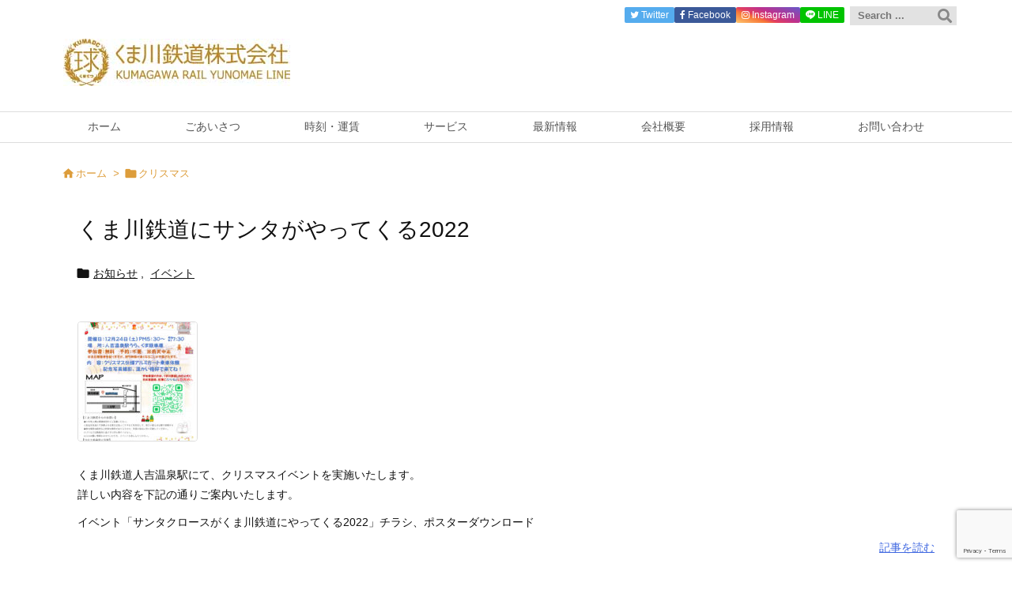

--- FILE ---
content_type: text/html; charset=utf-8
request_url: https://www.google.com/recaptcha/api2/anchor?ar=1&k=6LfyrNwpAAAAAEB7GyPWgsiuq5xicBdZE5slb9XC&co=aHR0cHM6Ly9rdW1hZ2F3YS1yYWlsLmNvbTo0NDM.&hl=en&v=PoyoqOPhxBO7pBk68S4YbpHZ&size=invisible&anchor-ms=20000&execute-ms=30000&cb=g9tzw8c76k7n
body_size: 48869
content:
<!DOCTYPE HTML><html dir="ltr" lang="en"><head><meta http-equiv="Content-Type" content="text/html; charset=UTF-8">
<meta http-equiv="X-UA-Compatible" content="IE=edge">
<title>reCAPTCHA</title>
<style type="text/css">
/* cyrillic-ext */
@font-face {
  font-family: 'Roboto';
  font-style: normal;
  font-weight: 400;
  font-stretch: 100%;
  src: url(//fonts.gstatic.com/s/roboto/v48/KFO7CnqEu92Fr1ME7kSn66aGLdTylUAMa3GUBHMdazTgWw.woff2) format('woff2');
  unicode-range: U+0460-052F, U+1C80-1C8A, U+20B4, U+2DE0-2DFF, U+A640-A69F, U+FE2E-FE2F;
}
/* cyrillic */
@font-face {
  font-family: 'Roboto';
  font-style: normal;
  font-weight: 400;
  font-stretch: 100%;
  src: url(//fonts.gstatic.com/s/roboto/v48/KFO7CnqEu92Fr1ME7kSn66aGLdTylUAMa3iUBHMdazTgWw.woff2) format('woff2');
  unicode-range: U+0301, U+0400-045F, U+0490-0491, U+04B0-04B1, U+2116;
}
/* greek-ext */
@font-face {
  font-family: 'Roboto';
  font-style: normal;
  font-weight: 400;
  font-stretch: 100%;
  src: url(//fonts.gstatic.com/s/roboto/v48/KFO7CnqEu92Fr1ME7kSn66aGLdTylUAMa3CUBHMdazTgWw.woff2) format('woff2');
  unicode-range: U+1F00-1FFF;
}
/* greek */
@font-face {
  font-family: 'Roboto';
  font-style: normal;
  font-weight: 400;
  font-stretch: 100%;
  src: url(//fonts.gstatic.com/s/roboto/v48/KFO7CnqEu92Fr1ME7kSn66aGLdTylUAMa3-UBHMdazTgWw.woff2) format('woff2');
  unicode-range: U+0370-0377, U+037A-037F, U+0384-038A, U+038C, U+038E-03A1, U+03A3-03FF;
}
/* math */
@font-face {
  font-family: 'Roboto';
  font-style: normal;
  font-weight: 400;
  font-stretch: 100%;
  src: url(//fonts.gstatic.com/s/roboto/v48/KFO7CnqEu92Fr1ME7kSn66aGLdTylUAMawCUBHMdazTgWw.woff2) format('woff2');
  unicode-range: U+0302-0303, U+0305, U+0307-0308, U+0310, U+0312, U+0315, U+031A, U+0326-0327, U+032C, U+032F-0330, U+0332-0333, U+0338, U+033A, U+0346, U+034D, U+0391-03A1, U+03A3-03A9, U+03B1-03C9, U+03D1, U+03D5-03D6, U+03F0-03F1, U+03F4-03F5, U+2016-2017, U+2034-2038, U+203C, U+2040, U+2043, U+2047, U+2050, U+2057, U+205F, U+2070-2071, U+2074-208E, U+2090-209C, U+20D0-20DC, U+20E1, U+20E5-20EF, U+2100-2112, U+2114-2115, U+2117-2121, U+2123-214F, U+2190, U+2192, U+2194-21AE, U+21B0-21E5, U+21F1-21F2, U+21F4-2211, U+2213-2214, U+2216-22FF, U+2308-230B, U+2310, U+2319, U+231C-2321, U+2336-237A, U+237C, U+2395, U+239B-23B7, U+23D0, U+23DC-23E1, U+2474-2475, U+25AF, U+25B3, U+25B7, U+25BD, U+25C1, U+25CA, U+25CC, U+25FB, U+266D-266F, U+27C0-27FF, U+2900-2AFF, U+2B0E-2B11, U+2B30-2B4C, U+2BFE, U+3030, U+FF5B, U+FF5D, U+1D400-1D7FF, U+1EE00-1EEFF;
}
/* symbols */
@font-face {
  font-family: 'Roboto';
  font-style: normal;
  font-weight: 400;
  font-stretch: 100%;
  src: url(//fonts.gstatic.com/s/roboto/v48/KFO7CnqEu92Fr1ME7kSn66aGLdTylUAMaxKUBHMdazTgWw.woff2) format('woff2');
  unicode-range: U+0001-000C, U+000E-001F, U+007F-009F, U+20DD-20E0, U+20E2-20E4, U+2150-218F, U+2190, U+2192, U+2194-2199, U+21AF, U+21E6-21F0, U+21F3, U+2218-2219, U+2299, U+22C4-22C6, U+2300-243F, U+2440-244A, U+2460-24FF, U+25A0-27BF, U+2800-28FF, U+2921-2922, U+2981, U+29BF, U+29EB, U+2B00-2BFF, U+4DC0-4DFF, U+FFF9-FFFB, U+10140-1018E, U+10190-1019C, U+101A0, U+101D0-101FD, U+102E0-102FB, U+10E60-10E7E, U+1D2C0-1D2D3, U+1D2E0-1D37F, U+1F000-1F0FF, U+1F100-1F1AD, U+1F1E6-1F1FF, U+1F30D-1F30F, U+1F315, U+1F31C, U+1F31E, U+1F320-1F32C, U+1F336, U+1F378, U+1F37D, U+1F382, U+1F393-1F39F, U+1F3A7-1F3A8, U+1F3AC-1F3AF, U+1F3C2, U+1F3C4-1F3C6, U+1F3CA-1F3CE, U+1F3D4-1F3E0, U+1F3ED, U+1F3F1-1F3F3, U+1F3F5-1F3F7, U+1F408, U+1F415, U+1F41F, U+1F426, U+1F43F, U+1F441-1F442, U+1F444, U+1F446-1F449, U+1F44C-1F44E, U+1F453, U+1F46A, U+1F47D, U+1F4A3, U+1F4B0, U+1F4B3, U+1F4B9, U+1F4BB, U+1F4BF, U+1F4C8-1F4CB, U+1F4D6, U+1F4DA, U+1F4DF, U+1F4E3-1F4E6, U+1F4EA-1F4ED, U+1F4F7, U+1F4F9-1F4FB, U+1F4FD-1F4FE, U+1F503, U+1F507-1F50B, U+1F50D, U+1F512-1F513, U+1F53E-1F54A, U+1F54F-1F5FA, U+1F610, U+1F650-1F67F, U+1F687, U+1F68D, U+1F691, U+1F694, U+1F698, U+1F6AD, U+1F6B2, U+1F6B9-1F6BA, U+1F6BC, U+1F6C6-1F6CF, U+1F6D3-1F6D7, U+1F6E0-1F6EA, U+1F6F0-1F6F3, U+1F6F7-1F6FC, U+1F700-1F7FF, U+1F800-1F80B, U+1F810-1F847, U+1F850-1F859, U+1F860-1F887, U+1F890-1F8AD, U+1F8B0-1F8BB, U+1F8C0-1F8C1, U+1F900-1F90B, U+1F93B, U+1F946, U+1F984, U+1F996, U+1F9E9, U+1FA00-1FA6F, U+1FA70-1FA7C, U+1FA80-1FA89, U+1FA8F-1FAC6, U+1FACE-1FADC, U+1FADF-1FAE9, U+1FAF0-1FAF8, U+1FB00-1FBFF;
}
/* vietnamese */
@font-face {
  font-family: 'Roboto';
  font-style: normal;
  font-weight: 400;
  font-stretch: 100%;
  src: url(//fonts.gstatic.com/s/roboto/v48/KFO7CnqEu92Fr1ME7kSn66aGLdTylUAMa3OUBHMdazTgWw.woff2) format('woff2');
  unicode-range: U+0102-0103, U+0110-0111, U+0128-0129, U+0168-0169, U+01A0-01A1, U+01AF-01B0, U+0300-0301, U+0303-0304, U+0308-0309, U+0323, U+0329, U+1EA0-1EF9, U+20AB;
}
/* latin-ext */
@font-face {
  font-family: 'Roboto';
  font-style: normal;
  font-weight: 400;
  font-stretch: 100%;
  src: url(//fonts.gstatic.com/s/roboto/v48/KFO7CnqEu92Fr1ME7kSn66aGLdTylUAMa3KUBHMdazTgWw.woff2) format('woff2');
  unicode-range: U+0100-02BA, U+02BD-02C5, U+02C7-02CC, U+02CE-02D7, U+02DD-02FF, U+0304, U+0308, U+0329, U+1D00-1DBF, U+1E00-1E9F, U+1EF2-1EFF, U+2020, U+20A0-20AB, U+20AD-20C0, U+2113, U+2C60-2C7F, U+A720-A7FF;
}
/* latin */
@font-face {
  font-family: 'Roboto';
  font-style: normal;
  font-weight: 400;
  font-stretch: 100%;
  src: url(//fonts.gstatic.com/s/roboto/v48/KFO7CnqEu92Fr1ME7kSn66aGLdTylUAMa3yUBHMdazQ.woff2) format('woff2');
  unicode-range: U+0000-00FF, U+0131, U+0152-0153, U+02BB-02BC, U+02C6, U+02DA, U+02DC, U+0304, U+0308, U+0329, U+2000-206F, U+20AC, U+2122, U+2191, U+2193, U+2212, U+2215, U+FEFF, U+FFFD;
}
/* cyrillic-ext */
@font-face {
  font-family: 'Roboto';
  font-style: normal;
  font-weight: 500;
  font-stretch: 100%;
  src: url(//fonts.gstatic.com/s/roboto/v48/KFO7CnqEu92Fr1ME7kSn66aGLdTylUAMa3GUBHMdazTgWw.woff2) format('woff2');
  unicode-range: U+0460-052F, U+1C80-1C8A, U+20B4, U+2DE0-2DFF, U+A640-A69F, U+FE2E-FE2F;
}
/* cyrillic */
@font-face {
  font-family: 'Roboto';
  font-style: normal;
  font-weight: 500;
  font-stretch: 100%;
  src: url(//fonts.gstatic.com/s/roboto/v48/KFO7CnqEu92Fr1ME7kSn66aGLdTylUAMa3iUBHMdazTgWw.woff2) format('woff2');
  unicode-range: U+0301, U+0400-045F, U+0490-0491, U+04B0-04B1, U+2116;
}
/* greek-ext */
@font-face {
  font-family: 'Roboto';
  font-style: normal;
  font-weight: 500;
  font-stretch: 100%;
  src: url(//fonts.gstatic.com/s/roboto/v48/KFO7CnqEu92Fr1ME7kSn66aGLdTylUAMa3CUBHMdazTgWw.woff2) format('woff2');
  unicode-range: U+1F00-1FFF;
}
/* greek */
@font-face {
  font-family: 'Roboto';
  font-style: normal;
  font-weight: 500;
  font-stretch: 100%;
  src: url(//fonts.gstatic.com/s/roboto/v48/KFO7CnqEu92Fr1ME7kSn66aGLdTylUAMa3-UBHMdazTgWw.woff2) format('woff2');
  unicode-range: U+0370-0377, U+037A-037F, U+0384-038A, U+038C, U+038E-03A1, U+03A3-03FF;
}
/* math */
@font-face {
  font-family: 'Roboto';
  font-style: normal;
  font-weight: 500;
  font-stretch: 100%;
  src: url(//fonts.gstatic.com/s/roboto/v48/KFO7CnqEu92Fr1ME7kSn66aGLdTylUAMawCUBHMdazTgWw.woff2) format('woff2');
  unicode-range: U+0302-0303, U+0305, U+0307-0308, U+0310, U+0312, U+0315, U+031A, U+0326-0327, U+032C, U+032F-0330, U+0332-0333, U+0338, U+033A, U+0346, U+034D, U+0391-03A1, U+03A3-03A9, U+03B1-03C9, U+03D1, U+03D5-03D6, U+03F0-03F1, U+03F4-03F5, U+2016-2017, U+2034-2038, U+203C, U+2040, U+2043, U+2047, U+2050, U+2057, U+205F, U+2070-2071, U+2074-208E, U+2090-209C, U+20D0-20DC, U+20E1, U+20E5-20EF, U+2100-2112, U+2114-2115, U+2117-2121, U+2123-214F, U+2190, U+2192, U+2194-21AE, U+21B0-21E5, U+21F1-21F2, U+21F4-2211, U+2213-2214, U+2216-22FF, U+2308-230B, U+2310, U+2319, U+231C-2321, U+2336-237A, U+237C, U+2395, U+239B-23B7, U+23D0, U+23DC-23E1, U+2474-2475, U+25AF, U+25B3, U+25B7, U+25BD, U+25C1, U+25CA, U+25CC, U+25FB, U+266D-266F, U+27C0-27FF, U+2900-2AFF, U+2B0E-2B11, U+2B30-2B4C, U+2BFE, U+3030, U+FF5B, U+FF5D, U+1D400-1D7FF, U+1EE00-1EEFF;
}
/* symbols */
@font-face {
  font-family: 'Roboto';
  font-style: normal;
  font-weight: 500;
  font-stretch: 100%;
  src: url(//fonts.gstatic.com/s/roboto/v48/KFO7CnqEu92Fr1ME7kSn66aGLdTylUAMaxKUBHMdazTgWw.woff2) format('woff2');
  unicode-range: U+0001-000C, U+000E-001F, U+007F-009F, U+20DD-20E0, U+20E2-20E4, U+2150-218F, U+2190, U+2192, U+2194-2199, U+21AF, U+21E6-21F0, U+21F3, U+2218-2219, U+2299, U+22C4-22C6, U+2300-243F, U+2440-244A, U+2460-24FF, U+25A0-27BF, U+2800-28FF, U+2921-2922, U+2981, U+29BF, U+29EB, U+2B00-2BFF, U+4DC0-4DFF, U+FFF9-FFFB, U+10140-1018E, U+10190-1019C, U+101A0, U+101D0-101FD, U+102E0-102FB, U+10E60-10E7E, U+1D2C0-1D2D3, U+1D2E0-1D37F, U+1F000-1F0FF, U+1F100-1F1AD, U+1F1E6-1F1FF, U+1F30D-1F30F, U+1F315, U+1F31C, U+1F31E, U+1F320-1F32C, U+1F336, U+1F378, U+1F37D, U+1F382, U+1F393-1F39F, U+1F3A7-1F3A8, U+1F3AC-1F3AF, U+1F3C2, U+1F3C4-1F3C6, U+1F3CA-1F3CE, U+1F3D4-1F3E0, U+1F3ED, U+1F3F1-1F3F3, U+1F3F5-1F3F7, U+1F408, U+1F415, U+1F41F, U+1F426, U+1F43F, U+1F441-1F442, U+1F444, U+1F446-1F449, U+1F44C-1F44E, U+1F453, U+1F46A, U+1F47D, U+1F4A3, U+1F4B0, U+1F4B3, U+1F4B9, U+1F4BB, U+1F4BF, U+1F4C8-1F4CB, U+1F4D6, U+1F4DA, U+1F4DF, U+1F4E3-1F4E6, U+1F4EA-1F4ED, U+1F4F7, U+1F4F9-1F4FB, U+1F4FD-1F4FE, U+1F503, U+1F507-1F50B, U+1F50D, U+1F512-1F513, U+1F53E-1F54A, U+1F54F-1F5FA, U+1F610, U+1F650-1F67F, U+1F687, U+1F68D, U+1F691, U+1F694, U+1F698, U+1F6AD, U+1F6B2, U+1F6B9-1F6BA, U+1F6BC, U+1F6C6-1F6CF, U+1F6D3-1F6D7, U+1F6E0-1F6EA, U+1F6F0-1F6F3, U+1F6F7-1F6FC, U+1F700-1F7FF, U+1F800-1F80B, U+1F810-1F847, U+1F850-1F859, U+1F860-1F887, U+1F890-1F8AD, U+1F8B0-1F8BB, U+1F8C0-1F8C1, U+1F900-1F90B, U+1F93B, U+1F946, U+1F984, U+1F996, U+1F9E9, U+1FA00-1FA6F, U+1FA70-1FA7C, U+1FA80-1FA89, U+1FA8F-1FAC6, U+1FACE-1FADC, U+1FADF-1FAE9, U+1FAF0-1FAF8, U+1FB00-1FBFF;
}
/* vietnamese */
@font-face {
  font-family: 'Roboto';
  font-style: normal;
  font-weight: 500;
  font-stretch: 100%;
  src: url(//fonts.gstatic.com/s/roboto/v48/KFO7CnqEu92Fr1ME7kSn66aGLdTylUAMa3OUBHMdazTgWw.woff2) format('woff2');
  unicode-range: U+0102-0103, U+0110-0111, U+0128-0129, U+0168-0169, U+01A0-01A1, U+01AF-01B0, U+0300-0301, U+0303-0304, U+0308-0309, U+0323, U+0329, U+1EA0-1EF9, U+20AB;
}
/* latin-ext */
@font-face {
  font-family: 'Roboto';
  font-style: normal;
  font-weight: 500;
  font-stretch: 100%;
  src: url(//fonts.gstatic.com/s/roboto/v48/KFO7CnqEu92Fr1ME7kSn66aGLdTylUAMa3KUBHMdazTgWw.woff2) format('woff2');
  unicode-range: U+0100-02BA, U+02BD-02C5, U+02C7-02CC, U+02CE-02D7, U+02DD-02FF, U+0304, U+0308, U+0329, U+1D00-1DBF, U+1E00-1E9F, U+1EF2-1EFF, U+2020, U+20A0-20AB, U+20AD-20C0, U+2113, U+2C60-2C7F, U+A720-A7FF;
}
/* latin */
@font-face {
  font-family: 'Roboto';
  font-style: normal;
  font-weight: 500;
  font-stretch: 100%;
  src: url(//fonts.gstatic.com/s/roboto/v48/KFO7CnqEu92Fr1ME7kSn66aGLdTylUAMa3yUBHMdazQ.woff2) format('woff2');
  unicode-range: U+0000-00FF, U+0131, U+0152-0153, U+02BB-02BC, U+02C6, U+02DA, U+02DC, U+0304, U+0308, U+0329, U+2000-206F, U+20AC, U+2122, U+2191, U+2193, U+2212, U+2215, U+FEFF, U+FFFD;
}
/* cyrillic-ext */
@font-face {
  font-family: 'Roboto';
  font-style: normal;
  font-weight: 900;
  font-stretch: 100%;
  src: url(//fonts.gstatic.com/s/roboto/v48/KFO7CnqEu92Fr1ME7kSn66aGLdTylUAMa3GUBHMdazTgWw.woff2) format('woff2');
  unicode-range: U+0460-052F, U+1C80-1C8A, U+20B4, U+2DE0-2DFF, U+A640-A69F, U+FE2E-FE2F;
}
/* cyrillic */
@font-face {
  font-family: 'Roboto';
  font-style: normal;
  font-weight: 900;
  font-stretch: 100%;
  src: url(//fonts.gstatic.com/s/roboto/v48/KFO7CnqEu92Fr1ME7kSn66aGLdTylUAMa3iUBHMdazTgWw.woff2) format('woff2');
  unicode-range: U+0301, U+0400-045F, U+0490-0491, U+04B0-04B1, U+2116;
}
/* greek-ext */
@font-face {
  font-family: 'Roboto';
  font-style: normal;
  font-weight: 900;
  font-stretch: 100%;
  src: url(//fonts.gstatic.com/s/roboto/v48/KFO7CnqEu92Fr1ME7kSn66aGLdTylUAMa3CUBHMdazTgWw.woff2) format('woff2');
  unicode-range: U+1F00-1FFF;
}
/* greek */
@font-face {
  font-family: 'Roboto';
  font-style: normal;
  font-weight: 900;
  font-stretch: 100%;
  src: url(//fonts.gstatic.com/s/roboto/v48/KFO7CnqEu92Fr1ME7kSn66aGLdTylUAMa3-UBHMdazTgWw.woff2) format('woff2');
  unicode-range: U+0370-0377, U+037A-037F, U+0384-038A, U+038C, U+038E-03A1, U+03A3-03FF;
}
/* math */
@font-face {
  font-family: 'Roboto';
  font-style: normal;
  font-weight: 900;
  font-stretch: 100%;
  src: url(//fonts.gstatic.com/s/roboto/v48/KFO7CnqEu92Fr1ME7kSn66aGLdTylUAMawCUBHMdazTgWw.woff2) format('woff2');
  unicode-range: U+0302-0303, U+0305, U+0307-0308, U+0310, U+0312, U+0315, U+031A, U+0326-0327, U+032C, U+032F-0330, U+0332-0333, U+0338, U+033A, U+0346, U+034D, U+0391-03A1, U+03A3-03A9, U+03B1-03C9, U+03D1, U+03D5-03D6, U+03F0-03F1, U+03F4-03F5, U+2016-2017, U+2034-2038, U+203C, U+2040, U+2043, U+2047, U+2050, U+2057, U+205F, U+2070-2071, U+2074-208E, U+2090-209C, U+20D0-20DC, U+20E1, U+20E5-20EF, U+2100-2112, U+2114-2115, U+2117-2121, U+2123-214F, U+2190, U+2192, U+2194-21AE, U+21B0-21E5, U+21F1-21F2, U+21F4-2211, U+2213-2214, U+2216-22FF, U+2308-230B, U+2310, U+2319, U+231C-2321, U+2336-237A, U+237C, U+2395, U+239B-23B7, U+23D0, U+23DC-23E1, U+2474-2475, U+25AF, U+25B3, U+25B7, U+25BD, U+25C1, U+25CA, U+25CC, U+25FB, U+266D-266F, U+27C0-27FF, U+2900-2AFF, U+2B0E-2B11, U+2B30-2B4C, U+2BFE, U+3030, U+FF5B, U+FF5D, U+1D400-1D7FF, U+1EE00-1EEFF;
}
/* symbols */
@font-face {
  font-family: 'Roboto';
  font-style: normal;
  font-weight: 900;
  font-stretch: 100%;
  src: url(//fonts.gstatic.com/s/roboto/v48/KFO7CnqEu92Fr1ME7kSn66aGLdTylUAMaxKUBHMdazTgWw.woff2) format('woff2');
  unicode-range: U+0001-000C, U+000E-001F, U+007F-009F, U+20DD-20E0, U+20E2-20E4, U+2150-218F, U+2190, U+2192, U+2194-2199, U+21AF, U+21E6-21F0, U+21F3, U+2218-2219, U+2299, U+22C4-22C6, U+2300-243F, U+2440-244A, U+2460-24FF, U+25A0-27BF, U+2800-28FF, U+2921-2922, U+2981, U+29BF, U+29EB, U+2B00-2BFF, U+4DC0-4DFF, U+FFF9-FFFB, U+10140-1018E, U+10190-1019C, U+101A0, U+101D0-101FD, U+102E0-102FB, U+10E60-10E7E, U+1D2C0-1D2D3, U+1D2E0-1D37F, U+1F000-1F0FF, U+1F100-1F1AD, U+1F1E6-1F1FF, U+1F30D-1F30F, U+1F315, U+1F31C, U+1F31E, U+1F320-1F32C, U+1F336, U+1F378, U+1F37D, U+1F382, U+1F393-1F39F, U+1F3A7-1F3A8, U+1F3AC-1F3AF, U+1F3C2, U+1F3C4-1F3C6, U+1F3CA-1F3CE, U+1F3D4-1F3E0, U+1F3ED, U+1F3F1-1F3F3, U+1F3F5-1F3F7, U+1F408, U+1F415, U+1F41F, U+1F426, U+1F43F, U+1F441-1F442, U+1F444, U+1F446-1F449, U+1F44C-1F44E, U+1F453, U+1F46A, U+1F47D, U+1F4A3, U+1F4B0, U+1F4B3, U+1F4B9, U+1F4BB, U+1F4BF, U+1F4C8-1F4CB, U+1F4D6, U+1F4DA, U+1F4DF, U+1F4E3-1F4E6, U+1F4EA-1F4ED, U+1F4F7, U+1F4F9-1F4FB, U+1F4FD-1F4FE, U+1F503, U+1F507-1F50B, U+1F50D, U+1F512-1F513, U+1F53E-1F54A, U+1F54F-1F5FA, U+1F610, U+1F650-1F67F, U+1F687, U+1F68D, U+1F691, U+1F694, U+1F698, U+1F6AD, U+1F6B2, U+1F6B9-1F6BA, U+1F6BC, U+1F6C6-1F6CF, U+1F6D3-1F6D7, U+1F6E0-1F6EA, U+1F6F0-1F6F3, U+1F6F7-1F6FC, U+1F700-1F7FF, U+1F800-1F80B, U+1F810-1F847, U+1F850-1F859, U+1F860-1F887, U+1F890-1F8AD, U+1F8B0-1F8BB, U+1F8C0-1F8C1, U+1F900-1F90B, U+1F93B, U+1F946, U+1F984, U+1F996, U+1F9E9, U+1FA00-1FA6F, U+1FA70-1FA7C, U+1FA80-1FA89, U+1FA8F-1FAC6, U+1FACE-1FADC, U+1FADF-1FAE9, U+1FAF0-1FAF8, U+1FB00-1FBFF;
}
/* vietnamese */
@font-face {
  font-family: 'Roboto';
  font-style: normal;
  font-weight: 900;
  font-stretch: 100%;
  src: url(//fonts.gstatic.com/s/roboto/v48/KFO7CnqEu92Fr1ME7kSn66aGLdTylUAMa3OUBHMdazTgWw.woff2) format('woff2');
  unicode-range: U+0102-0103, U+0110-0111, U+0128-0129, U+0168-0169, U+01A0-01A1, U+01AF-01B0, U+0300-0301, U+0303-0304, U+0308-0309, U+0323, U+0329, U+1EA0-1EF9, U+20AB;
}
/* latin-ext */
@font-face {
  font-family: 'Roboto';
  font-style: normal;
  font-weight: 900;
  font-stretch: 100%;
  src: url(//fonts.gstatic.com/s/roboto/v48/KFO7CnqEu92Fr1ME7kSn66aGLdTylUAMa3KUBHMdazTgWw.woff2) format('woff2');
  unicode-range: U+0100-02BA, U+02BD-02C5, U+02C7-02CC, U+02CE-02D7, U+02DD-02FF, U+0304, U+0308, U+0329, U+1D00-1DBF, U+1E00-1E9F, U+1EF2-1EFF, U+2020, U+20A0-20AB, U+20AD-20C0, U+2113, U+2C60-2C7F, U+A720-A7FF;
}
/* latin */
@font-face {
  font-family: 'Roboto';
  font-style: normal;
  font-weight: 900;
  font-stretch: 100%;
  src: url(//fonts.gstatic.com/s/roboto/v48/KFO7CnqEu92Fr1ME7kSn66aGLdTylUAMa3yUBHMdazQ.woff2) format('woff2');
  unicode-range: U+0000-00FF, U+0131, U+0152-0153, U+02BB-02BC, U+02C6, U+02DA, U+02DC, U+0304, U+0308, U+0329, U+2000-206F, U+20AC, U+2122, U+2191, U+2193, U+2212, U+2215, U+FEFF, U+FFFD;
}

</style>
<link rel="stylesheet" type="text/css" href="https://www.gstatic.com/recaptcha/releases/PoyoqOPhxBO7pBk68S4YbpHZ/styles__ltr.css">
<script nonce="k-O6XeWClhqZa90ncrcDLQ" type="text/javascript">window['__recaptcha_api'] = 'https://www.google.com/recaptcha/api2/';</script>
<script type="text/javascript" src="https://www.gstatic.com/recaptcha/releases/PoyoqOPhxBO7pBk68S4YbpHZ/recaptcha__en.js" nonce="k-O6XeWClhqZa90ncrcDLQ">
      
    </script></head>
<body><div id="rc-anchor-alert" class="rc-anchor-alert"></div>
<input type="hidden" id="recaptcha-token" value="[base64]">
<script type="text/javascript" nonce="k-O6XeWClhqZa90ncrcDLQ">
      recaptcha.anchor.Main.init("[\x22ainput\x22,[\x22bgdata\x22,\x22\x22,\[base64]/[base64]/[base64]/[base64]/[base64]/UltsKytdPUU6KEU8MjA0OD9SW2wrK109RT4+NnwxOTI6KChFJjY0NTEyKT09NTUyOTYmJk0rMTxjLmxlbmd0aCYmKGMuY2hhckNvZGVBdChNKzEpJjY0NTEyKT09NTYzMjA/[base64]/[base64]/[base64]/[base64]/[base64]/[base64]/[base64]\x22,\[base64]\x22,\x22wrHDmUQ0w48UBMK5TU4KH8OUw6I0wrltVA9APcOLw487SsKjYsKBW8OMeC3CgcOZw7F0w5bDkMOBw6HDlcOOVC7Du8KnNsOwDMK7HXPDuCPDrMOsw6LCmcOrw4tHwrDDpMOTw4PCvMO/UkFSCcK7wopgw5XCj016ZmnDgF0XRMOYw6zDqMOWw6I3RMKQCcO2cMKWw5XCmhhAEsO2w5XDvGfDp8OTTgMEwr3DoSc/A8OiX1DCr8Kzw48rwpJFwqfDhgFDw5TDlcO3w7TDsFJywp/DvsOlGGhkwq3CoMKabsKwwpBZR15nw5Edwq7Di3sPwqPCmiNmUCLDuwvCrTvDj8KwBsOswpc8dzjChSDDoh/CiC7DnUU2wolbwr5Fw5LCpD7Dmh/Cp8Okb3zCjGvDucKFC8KcNjZ+C27DvU0uwoXCtMKQw7rCnsOdwoDDtTfCpkbDkn7DghPDksKAV8Kmwoomwr1daW9Jwq7Clm9kw5wyCmZIw5JhDcKbDATCklBQwq0UdMKhJ8KnwoABw6/DnsOmZsO6IMO0HXcJw7HDlsKNYnFYU8KtwpUowqvDkRTDtXHDgcK2wpAeRzMTaVA3wpZWw7s2w7ZHw7R4LW8oBXTCiQgtwpptwoNXw6DCm8O/[base64]/CjMKjasKjDmvDiQHCs8KHaMKTAsOFf8Oswo4Gw5bDj1F+w5oDSMO0w7/Dv8OseDQWw5DCisOHcsKOfXoDwodiTsOqwol8OsKtLMOIwoQrw7rCpEYPPcK7NsKOKkvDssO4RcOYw57CvBAfOltaDE0oHgMKw57Diyl3aMOXw4XDncOYw5PDosOndcO8wo/Do8OWw4DDvTVgacO3UyzDlcOfw7Yew7zDtMOVFMKYaSHDnRHClmFHw73Ch8K/w5RVO2QeIsONE2jCqcOywqzDuGRndcOIUCzDlllbw6/CksKgcRDDhWBFw4LCqhXChCRaGVHChi49Bw8yM8KUw6XDrjfDi8KeUmQYwqpsworCp0U8DsKdNjPDqjUVw5LCmkkUTMOiw4HCkQNnbjvCv8KMSDktVhnCsERqwrlbw6MOYlV1w4o5LMOhc8K/NyAmEFVow6bDosKldmjDuCg/czTCrUZIX8KsKMKzw5BkZVp2w4Anw5HCnTLCp8KDwrB0YnfDnMKMcmDCnQ0sw5toHBhSFipQwq7Dm8OVw7LCvsKKw6rDtGHChFJsC8OkwpNbW8KPPmTCv3t9wrLCtsKPwovDosO0w6zDgBPCrx/[base64]/CnsOgSykQw6Newrlkw5/Dnwx1YcKfYmscNkLCoMK1wq/DhF14wqcaGxcJKAJNw6NIIDgww51Xw7VNfAZ7wrvDt8K8w5jCrcK1wq1PMsOAwqvCqsKpKRfDu3TCnsOEN8OhUsOww4XDmMKNSQd4QnLChWgnDsO/QcKqX1YRZHU8wp9awp7Co8OjTjk3P8K1wojDp8OGN8K+wrHDr8KlImjDsExBw44vL3dNw5lpw7DDvsO+OcKOZBEfdcK1wrsyXnR6cVnDicOjw6Ezw7DDnkLCnVFERU9IwrBwwrDDgMOVwq8IwqHCqTzClcO/BsOLw5DCjMOoTwnDpzTDisOSwp4TNzUXw4oLwqFxw47CgmPDsWsCH8OyXAxpwoPCrx/ChcOVAMKHF8OXMcOhw57DjcK/wqNXHTEsw4XDiMKzwrPCjcK2w6stecKDV8OGw5F3woLDg1zCpMK9w5nDkFrDog5haFTCrsKhwooNw5HDmxzCscORPcKvO8Kjw7rDicObw5BnwrrCmzLCqsKbw5jCl2PCucK/dcO5OMKzMSbCkMKbN8KpfE4Ow7Jlw7XDgkvDiMOZw6hWwoUJXHVYw4zCucOGw4/DrMKqwpfDusOBwrE9wpoSYsKscMKQwq7Dr8Omw4XCicKCwpU9wqfDhRRefU8sXsOrwqYow6LCtFTDnjfDusO6wrLDjhfCuMOhwr9YwoDDvGfDriE3w6BTAsKLdsKbWFHCsMO9wrIsP8OWDSk0McKrwqpiwojCkVLCssK/[base64]/DiwE5w4/CqwBUasOlYMK9MsOYMcOwbWvDhylsw7fClxbDkwNTacKpw7cywpTDjsOxV8O+FFTDicOGVsOuXsO1w7PDgMK/FDtZS8Obw6bCkV7Cj1IiwpIVSsKUwr7ChsOFNTcobMO1w6jDlHM6YcKDw4/Cj2bDnMOCw7pufFZlwrPDv2DCmsO1w5Yew5vDg8Otwp/[base64]/ChgnDm8OPd8OSwrrCjMOOwobDhcKbw5LDkklgCcO9elfDliYxwpzClFxZw6dMPE3CtznCt1jCh8O/V8OsC8O4XsOaLzgBAzcXw6pmQcKBw6nDuXQiw6hfwpDDksKaOcOHw5RwwqzDmy3ComE/[base64]/CncOUaMOJZURiEWrCocOLV8KsCcKewrRdBsO1wql7RsKnwpowblgkHk0uSE8RTsKjE1TCvkLCrCgLw6Jewr/[base64]/DvMK0EGrDhGzDqVkqw6zClMODw4VIc8KYw6bCinE8w5XCuMKpw48Zwo3Dt0cvIcKQXCbDssOSH8O/w6xlw4IzECTDqcKABmDCtHEQw7MVTcOZw7rDmHjDkcK+wqoOw7zDsERlwrQPw4rDkx3DqnfDvsKMw4HCpS7DqcKswpzDscODwoA4w5bDqwhUbEJUwocSeMKjZMK2PMORw6F8USvCrkzDtAzDk8ORK0/Di8KLwqXCqzguw6LCrMOyJSXCgHBXQ8KSVjfDnFImAlhDb8ODEEQ1ZnrDlG/DiXrDvcOJw5fCrMOhasOqJ2rDo8KLXVdKNsKYw5RRNhfDsXZsNsKmw7fCpMOJScO1w5HCgFLDuMOCw6YrwpXDgRvDkcO6w6Qaw6hTwonDmMOuLsOKw7ogwprDrFvCsyx+w7LCgDDCtjTCvcOENMKsMcOrDlE5wqlyw5x1wo/DkCwcbQwmw6tyEMKRfVAIwqrDpjwOO2rCtMOMVsKow4hnw4fDmsObU8O3wpPDlsKcZ1LDqsK2cMK3w6DDvE9kwqsYw6jDqMK9XlwnwpXDgwhTw77DuX/Dnj4NbSvCgsOTw6jDrBVxw7vCgcK3D2hBw7DDjQotw7bCnX8Ew7PCt8KIc8KBw6Znw7sLZ8OZEBfDksKiYcOUShXDpFtmMndtPl/ChVFoEyvCs8OPEg9jw6IQw6RXBXBvPsONw6/DuxDCh8OyPS3CucKXdX5JwplgwoZGaMKVVsO5wqg/woXDrcOjw50Jw7xKwrNpFgXDsy7ChcKIKm9Gw7/CqRHCncKewpAaLcOBw5LCrEkoesK/JlfCsMKBTMOQw6U9w4R0w4Msw74EIsO9TiEZwq9Hw4PCrsOId3ctwp/CpEMwOcKXw53CpsOcw5wWYinCpsKtV8OkNzrDlG7Dv0fCsMKQPRjDgwzCimbDoMKewqbCum83ClAQcgAFV8O9TMOsw4bCskvDg1QHw6jCknhgGH7DmCLDsMO9wq7ClEQ1UMODwqojw6tpwqTDoMKOw5E1Q8OtPwUGwpVGw6HChMKkXwAQIzg/w5tZwrkdw57DmFjCl8KLw5JyPsK/w5TCp1PCiwXDlsKvQQrDrCZlBSrDrcKdR3UYaRnDmsOrVg9jbMO9w6NRPcOEw7bDkhnDsFQ6w5VGO01gw4hAaTnDsCXCshLCuMKWw6HCondqLVjCpCMQw4DCjMOBRk5HR2vDkCtUbMKywrbDmBjCol/DksONwqjCo2zCtkPChcK1wqLDs8KsFsOYwotlcnAIRDLCrWTCpTV4w7fDmsOkYy4ACcOgwrPCsG7CiA5Jw6/CuGFALcKWG3LCkjbCl8KcLsOBJxzDq8OaXcKMEsKMw5jDjAA5FAPDsD04wq5mwqfDqsKLRsK1JsKTLMKOw5LDvMO3wq9Qw74lw7HDnG7CswQ9IEchw6Iww5nDkTl5UzMgCHw5wq8LKnJpD8KEw5HCvQDDjVkXO8K/w4x+w7xXwqHDrMOYw4g3MWvDr8K+A33Cu3olw5x+wq/Cm8KmU8K9w4p4wr/Co25QBMOhw6jCvX7DlTjDpMOBwohBwpgzMkFzw77DmsKyw77Dswcuw5bDvsOKwqNvdnxBw6rDijDCuB1Jw6TDqQzDkGh+w4rDgCDCqGAMwpvCmD7Dk8OuAMOIW8Kkwo/DhwXCtsO/FsOTSlxkwpjDnGzCi8KBwrTDuMK/PsOWwq3DrCZfH8KEwprCp8KdSMKKwqfCscOJDMKuwo55w7JxXTgEbsObM8KZwqBdwrcUwp5cT0sLAFLDmwLDmcKqwpMXw4sUwp3Dul18OGnCrXw2M8OqE1wudMKZIMKGwo3Di8Oyw7fDtUgwGMOPwr/CssOPfxfDuhoywqHDkcOuNcKwP0ABw5TDlSEcfnccw5Qew4YlMMO5UMKPBDfCj8KnREPDo8OvLEjDisOULCx/CBcvIcKuwrAXTGxKwrsjORzCkn4XAB98aHkRWzjDhMOYwqnCj8OKTMOmIk/[base64]/Cm1jCqHEQbMOew6LDmkkFQ0ADw6PDsGALw7TDqlE3LFk1KcOXexJfwq/CiW7Ck8K9U8K4w4HCuUF9wrxHUnksdgzChMOsw512wo/Dl8KSZg8WZsKFZl3Cs0DDicOWQ0xRSzHCq8K1fTxIfD9Sw6YTw6HDnwbDjsOZNsKkZUrDusOAOzDDksK/Ah4Aw4jCsUHDrsKdw4/DjMOwwrUMw67CjcOzQh7DuXDDvXsMwq9qwpDCuBVVw5LCmRvDhUJNw4DDk3sRbsOUwo3CiXvDrGVbw6Yiw5bDq8KXw5lAFUtyI8KSHcKmMcKPwrZQw6fCnMKbw4QHSCMSCMK3JgoTHlRqwpjDmRjCvj4PTyU5wojCrwJcwq3CnXsdw7/DngjCqsKvKcOkWVYVwqzDkcKNwpDDr8K6wr7DgsK9w4fCgsKnwqfClRXDqnRTw74zwpfCk1zDssKuXkxyRU4Jw70POn54wow9EMOwOXwLVizCn8K/[base64]/DvGjDqcOSDMOjwqU4woUGdsOQwpxQw4DChcKaP8Kgw4lBwpgXe8K7HMK1w6k2A8KRPsK5wr1LwrQjaxY9aA0/KsKIwoXDpnPCrSMmUlbDpcKew4nDkMOpwpLCgMKVPzN6w4cFV8KDVV/DrMOHwp1Pw4PCusOXEcOOwpPDtiIuwr7CpcOFw7Z9YjRSwpXDvcKeRQFFbFfDlcOQwrrDkg4vP8Oqw6zDhcOqwr7DtsK0bi3DpjvDu8OdEcOSwrxhcxUZbwPCuE9/[base64]/ChsOYM8Kmwr7Ct8OowoA8A0/Cr0jDvBsowp8Tw5DCoMKOS2PDtcOOG2vDjsKCGcKhWCTCmwhlw41QwobCgT0yNcKOL0h1wrxec8KSwrDCkUvCulrCr3zCnMOyw4rDhsKXH8KGdxoiwoNKaFA4R8OTWQjDvMKNJsOww4gXKnzCjGUkXUfDpsKMw618bsK4YxR6w60AwrIKwqJIw73CgnfCp8K3ChI/S8OBe8OzYsKBZVNcwpPDnEFQw6cYQgfCkcOWw6YJV1gsw7s2wo/[base64]/[base64]/[base64]/DpcOTw4E1w5LDtcO3w5fCp3zCoMO+w6QWHBjDq8OUdT9mL8OdwpgZw5sQWhNqwo1Kwp4TT23CmFIbYcKYSsOPQMK3wo4Yw5AVwrDDg2d+d2nDq0AKw65rUzlYKMKdw4LCtjJTTkrCpF3CkMOGOcOOw5TCg8O+ahARCD16bA/DrE3Cn1XDiys0w71jw4pewp9eWgYULcKTZQd2w4hlCSPDj8KPUDXClcOLU8KsXMOZwpzCoMKdw4UiwpROwrEpfsOncsK7w4DDl8OVwrwhIsKjw7FWw6HChsOxH8OzwrVXwoYbS3JOBxsQwo/[base64]/CmsOtUMOyLQZDw7/Cqj7DsxPDv8Kiw7XDmMKRdGNzAsOCw700GG4nwp7DuWdMZMK+w57Do8KfE0XCtilnakDDgATDoMO6w5LCtSHDl8Kaw4/CuTLCrCTDlmkVbcOSGlsSF27DtgF/LFIewovDpMOJKFx7bTrCrMOBw55wKgQlci3CnMOkwoXDr8KJw5rCnyvDvMOpw6HCvk90wqTCg8Onwr3ChsKMT3HDqMKJwp0rw4cbwoPDhsOVw4xww7RYMVpODMOtRxzCqAXDm8OabcOnaMKxw7bDocK/NcOnwoxqPcOYLUPCoA09w600esOrAcKIeXBEw60CZsOzNFDDlsOWNAjChcO8CcO7CzHCihstQDzCphTCul9wL8O1Il57w4fDmlLCmsONwpUow5tLwrTDgsOQw6ZcU2vDpMKQwo/Dg3bDqcOzfMKbw63DhGnCiUrDv8Kyw5LDvnxqQsKEDAnDvgDDoMO7wofDoRgfKkLCklTCr8OULsKfwr/DpQrDvi7DhVtAw7jCjsKYaEfCvjsHQxLDp8OnUMKjE3bDpR/Dh8KGRsKLOcOqw5zCtH0Iw5DDpMKZGTI0w7LDlyDDm1d6wodOw73DuWB8H1/CvDrCsj0wbl7CiBXDgHfCiy3Dh082RABVMxnCih0dTFcgw64VScObCgoPBQfCrnB7wocIVsK6esOKQ1RqaMKEwrzDsmJiVMKMU8OJRcKRw7s1w4FMw7bCnlpbwoJ5wqPDkCDDpsOmFHDDry0lw4DCuMO9w4BdwrBVw6tkNsKKw4tBw7TDp1/[base64]/CjxnDvWTDuW5WwpYHw4QYwrcBIyE5JUUlK8OwKcKAwp4uw7LDsFR1O2Y5w5HCqcOWDMO1YFY8w7/Du8Kyw53DuMOPw5gzwqbDjsKwLMKUw5/DssK9TQ4lw6TDkGLCgyTCgk/CtQrClXTCgUEtdEshwqRBwrHDlFdVwo/Cp8OTwqbDg8OmwpcywrAoOMO/[base64]/DvyF1dMKOwq/CjX9vw4RNMsKbwoxOMiooYQFtO8KYZ05tY8KzwpxXSEtBwpxkw7PDscO5asOaw5/CtDzDkMKeT8K6wpEsM8K+w4BKw4ote8OhO8OSVzvDu2DDrlTDjsK3YsOjw7tAJcKLwrQWQcOcdMOVHD/CicOKDjDCnA3DmcKeXHTCoSB1w7Y1wo3CnMOJJAHDv8KZw7N+w7jDg3jDvTvCmsKZJBdgUMK4bMOswrbDpsKVV8KwejA2HSsOwozCkmzCnsOVwqzCtcO8T8O/[base64]/CsgRPXxHDtT/[base64]/[base64]/Dgw/CiinDni1mw7dYwq5yw7rDvGADwoDCnXhNw7vDlz/[base64]/CoVBxA8K8wpZlXSTCsxRGwpzCpTXDoMOYHMKNMcOfPMOfw6gkw53CpMOvIsObwozCssOHTyU2wod7wp/DrMO3cMOawohPwqDDncK0wpsjdlHCiMKpI8OxEMOoeWxYw6dfKHJ/wp7Cg8Kjw7dBW8KOOsO4EsK7wobDlXzCugZdw7nCrsKvwo/DsSPCo2IDw5R0WWXCqAhYbcOrw61/w4DDscKreSQ8BMOvC8O0wrHDr8Kxw4/CicOcLCHCmsOhXcKWw6bDngPCpcO+RUcJwolNwqvCusKHw6UhUMKQdU7CkMOmwpTCpEfDpMOqV8OTwqJxIRpoIQ1rcRp0wr/[base64]/[base64]/wpFfXcKtw68VFgFbwoduJsO2IMOFw6U5WMKwCxQBw4/Co8Kcwp9Cw4/DhMK/CU7CuV7CllkOKcKuw483wqXCnXgSbkQeG2UewoMqdxhMfMO5B21BFFXCpsOuN8OXwrPCj8KBwpHDm1gREMKLwpjDhiNvFcOvw7BeP0/[base64]/w6J4dcOxw60kFgfDosO5McKww7Qbw64pw4XDs8KoaQ1yMw7DtFUAwozDsRoAw5PDt8O6YsKJcz3DmMOWaF/DinQKWEbDhMK1w40xIsOXwpQZw79DwrNuwobDicKVYMKQwpdZw7ombsK3IMKkw4bDrMKvKEpJw5jDgF84clFRYMK2KhVDwqLDhHrCsAJ7FcOdP8OicD3Dik3Dr8O0wpDDn8Ohw7t9f3/CvkRhwqA7DU0EBsKUOFpvCAzDiD1/dEBZSHZDc2A/HFPDnicNVsKNw6FLw6rCu8OROMO8w71Cwrx8cCbCj8OewoMeEA7Cuyh6wpXDsMOdLMOXwpEpUMKIwojCo8Odw73DmCfCmMKtw65oQ1XDr8KubMKmJcKjRgtQGR5MAz/Cu8Kew6/CvjXDqsKqw6ZiWMO7wpocG8KvYMOAG8OVG3/DlRzDl8K0F03DhMKMHU0yT8KhLQ54SsO4QwzDoMK2w6kpw5DCicKQwpoywrwpw5XDpGbDhVfCqcKAG8KNCx/[base64]/[base64]/e33DvRjDvwPDsAnCimFgwpwwAk/[base64]/[base64]/[base64]/DiDHCoMOmClxBeS/[base64]/CnMOQwrcXw6Eww4/[base64]/DrxXDsgJ1wqwcw6V1Nw94w7TDq8KcPX53eMOUw7FwLCEQwr5JTmzCkgVOAcOnw5Ryw6BdesO6UMKODQZowobDgAAIClMgeMOXw48mW8KXw77CuVkrwoHCjcOiw69Ww5ZPwqfCi8KwwpPDi8KaHSjDhsOJwo1+wpMEwq47wrR/UsKxQMKxw6k1w4FBPgvChDzCkMO+DMOWVT0+wq4YQMKJfhHChAlQTsO/[base64]/w6rDhcKVZcOnSsKgw7nCm3UYwqxaw5HDn8KpEMODLnrCn8Odwpliw7PDusOawoLDsjwXwq7CicK6w7B0wo3Colo3woZ0UcOlwpzDocKjJTTDvcOmwq9mZcO3JsKgwpnDojfDgi4Dw5LDi1ZQwq5/M8KYw7wBEcKoNcOeE1Izw5xKdsKQYsO2FMOWX8KRUsOQQTNlw5YQwqfCj8Ocw6/CpcOqA8OIbcK8TMKWwpfDrC8XEcOBEsKDMcKowqAUw5jDo3/CmQttwp54NFbCnnpceQnCncObw6lawpQkN8ONU8KFw7XCssKrGEjCtMOjVMOWTQk3BMOSbxRyAMKrw54Mw5rCmSXDqR3Dhy1GH3pXQcKhwpPDjcK6RnvDkMKaMcKdMcOFwqPDvzgUYSJwwq/DmcODwq1ew6vDtmzCuxPDiH0XwrbDsU/DpAHCmW1Uw5cYB1Zbw6rDphHCocOxw7LCni/CjMOgOMO1OsKcw7ACWUtcw6Vzwp47UxzDllzCoXXDuB/Cni/CmMK1BsOaw7sGwojDjG7Dj8K4wpVZwrnDucO0LHNUSsOpAcKCwr8hwogKw6AUHGfDqT/DvMOiUADCocOVJ2VRw6d3aMKNwrcxwo1OUnE7w6vDshHDuTrDncObLcO/[base64]/[base64]/Dsj7DsVxfw5HCmsKGFMOUccKCd27DqsOxRMKUwoHCth/DuihuwrvDrcKww43CvTDCmljDm8O2LcKwI1xIB8KZw7rDtcK9wpNqw6TDj8O4JcOBw55Ew58ebSvClsKbw7wCCnJMwp1GaRfCtTzDuVnCmhNnw5cTScOww73DvxZTwphrLF7DqCrCn8KnJE98w7UeS8K1wqENWsKYwpMkGEjDomfDoxp2wobDtsK/w4s9w5l0dR7DssOHw7/DqA0rwpLClxrDhsKqDlZbw7pbdMKTwrN7JMKRWcKNcsO8wofCg8KAw64IZcKBwqg+CULDiH8nKijDmjlTTcK5MsOUKDEVw552wpvDjsOgHsOHw53DksONBsOkcsO2QMKNwrTDk3fDuRkbGTAewo7Ck8KXNsO8w7fCgcK4EGgzc05jGsOOF37DtMOwcVjCvFMuVsKswq/DqMKfw45Ff8O/MMKdwo8Ww709ZTHClMKwwo3Cp8K6cW0Iw7QwwoPCucKWZMO5GcOBb8OYOsKvcyU+wqMsBmA9E23DiUIgwo/[base64]/w6zDqsOcwpZbw4dPeMOVLT/DpcKTPMOgwpPDtksBwoDDvcOCFDQeeMOZO3pOXcONflvDmsKTw4HDqzxlHS8tw7jCrcOGw4xXwpPDjg7CriY9w5/CoBNVwqklSjYnWBjCi8Oqw6zCh8KIw5AJRCHCiS1zwr1PDsOWT8OgwrjDjRMbKmfCjmzDjSoRw6Ntwr7DlA9zL0cADsOXw58Zw6Ylw7ASw5vCoGPDvDjDm8KSwqXCqEl8XsK0wpLDqTsIQMOCw4rDgMK5w7TCtWXClQl4YMO/T8KLF8KFwp3Ds8KsDUNQwoTCk8O9VkcvK8K5AyrDp0RSwooYdVRpMsOFOVnDg2/CusOEL8OZdSbCilouS8KWQsKmwo/DrXJGJcOuwpvCq8Knw7/[base64]/[base64]/wqorAcKowpLCjcOEP8KQwrTCphjDq8KubsOpwrvCjsOUwo/CosK0w6oJwpAHw7lXZSjCgCbDmnpPd8KuUMKaQ8KPw6PDoihJw5xxWD7CoRsLw4kxAirDjcKFw4TDicKBwpXDkS9Pw6HCmcOhHMOWw418w5YxEcKbw7ZtNsKLw5rDo3LCv8K/w73CugUaEMKQwoxOEDrDvMKlC17DqsOiBVdXUCbCj3HCvkxMw5Rad8ODd8O7w73Dk8KOGVfDtMOrwqbDqsKaw5dew5FaXMKVwrvCvcKVw7fChVPCh8KCeF5xZC7Dr8Knwqd/NzYdw7rDnx4qGsKlwrYXaMKSbnHDoAnCuW7DkGU1UmvDgsKywr9RJsOjETHDvMKNEHdzwq3DucKBwrTDs2DDhStvw48xKcOnOsOTbSIQwpzCpjXDjsOEInrDqTBVw7TDg8O9w5IqEsK/fFDDk8OpdEjCrDRaUcOie8KEwpzCgcOAeMObMcKWPXZ/[base64]/[base64]/XVrCkzvCoBHCiAVdJMKBa8KVYcOLDMOiR8OnwpMlB31bOxzCgcKtOzTDpcODw6rDkBfDnsO/w7FcGQvCqGPCk2lSwrd6UsK6S8OXwr9EUxEEE8KSw6RlIsKWKD/CniXCuUc6K2w4P8Kcw7pbPcOuw6ZBwqlwwqbDtFNOw51XcjzCksKzXsKOXxjDkS0WNhPDnUXCvsOOacKGP2UCb0/[base64]/w5Acw7l5LUbCnz3CjsKhw6DCkCHCsMK4E8OVBFBFFcKXe8OwwrjDrTjCp8OYJcKkES/ChcKlwq/DhcKbNR3CrsOKeMKdwr1hwrTDkcO9wprCu8OeTWnDnn/Cl8O1w7kxwpnDrcKNNmJWUk0Sw6rCkG5QdCXCglA0wpPCtMKbwqg8B8Orwpx6w4tQw4cAVzXDk8Kywp5eX8KzwqEUBsKkwoxpwrrCmgJVZsKmwr/DmcKOw4ccw6/DsCjDpncYVhc4Q1LDh8Kew5NPdhIDw6jDusOBw6zDpEvCtMO/[base64]/[base64]/[base64]/w4PCvMO8wpJsw74dwozDiwcxay3DlMOKWMKSwrnDssK3H8K2ZMOpElvDosKPw7DDkydQwrDDusOuMsOFw4tvJ8OIw5PCpgxdJ1IxwqJgRl7Ciwg+w7jCkMO/woVrwr/Ci8Osw5PCqsOBN0jClzTCkwHDhsO5w7EGQsOHXsKLwrg6Dg7DnTTCgV4Zw6NQIyTDhsO4w6zDlU0eIC8ewplBwo4lwp50KmjDmV7DvAJMwqN5w6Inw55xw43Ct27DncK0wrbDpsKlaTYjw5DDkgbDusKPwr3CgT/CoFYKCWZKw7fDtCvDthhwH8OyYcObwrYsEsOpw5bCt8KvHMOqK0hQCBseYMKKc8Kaw7BZaHDDqMObw74fVjJZwp13elPCiEfDlyxmw4/Dh8ODMAnCr31zY8OJYMKMw7PDlFZkw51Vwp7CqEBZU8Kjwo/DmsKIwqHDmsKNw6taM8Kxwp0rworDiBgkB3s+FsKuwqjDtcOUwqfCpcOMOVs2fAZ/IsOAwp5lw7BKw7vDvMO+w7DCkGVww7F6wp7Dj8Okw4vCt8KeIDMawogXSgU+wrfCqwNuwpgSwq/Dm8K3w7prI3ZmSsKxwrJjwoAoV2wPdsOHw5I6YUsNRBbCmHXDvCYLw6jCqG3DicONKUtEYsKQwqXDuy3CmR85BTjDkcOtw5c4wr9Pf8KWw7/DlsKhwo7DlcOIwr7ChcKHI8OSwrvDgzDCksOTwr4MIMKeK1Urwr3CsMOvwpHCoi7Dmlt8w5DDlnMZw51qw6TCocOgFUvCuMO9w5wQwrvCtHAgUSLDjU7DjsKuw7fCvsKNF8Kww6NfGsOFw6fCnMOxREnDqGLDrk5MwovCgD/CusKuWRVdPhzCicOMYcKURCrCpDbCuMOlwpUAwrXCjhDCoUtKw6/DvULCjzfDgcOUccKRwo3CgFoWJHfDsmcCBcOwYcONZWgpDTnDgUMEMEfCjCQ5w5t+wovCosOvaMO3wrvCpMOTwo/Cn11wLcKId2jCqCIiw5jCgsKgd3MabcKAwrklw50vCyvDo8K4UsKnUhrCoF/DuMKIw5pMaGgnSUhzw5hEwr4owp/DnsOYw5DClB/[base64]/[base64]/DvMKjwqcvw4PCssO+w6bDoMKTw7RIQCwPK8KOPWILw5LCgcOTEMOJI8O3P8K2w63CgBMFP8KkXcOIwrd6w6bDuTTCrSLDisKnwoHCrmxeHcKjD0dsDQnCksOFwpUjw7vCscKJAXnCqlQdGMOww5pVw78twoZawpHDo8K+VVHCtMO5w6/DrRHCtsKFGsOuwpB+wqPDhHrCtcKVdMKcRVFkJsKcwpXDkxNlacKDT8KSwo9rXMO2DCwaMcOYLMO5wp7Dhn1ob18Cw5nDr8Kzc3LCn8KWwrnDml7CpHbDoSnCszASwo/[base64]/DiANXfsOuwp3CncOaYsOILMOswpUIJMKswoMAQsOzw6bClg3Cn8KGdUPCmsK1UsOYCcODw7bDlsONcy7Di8Okwp/Cj8OybcK5wo/DhcOfwopVwoImVg0Rw6NEbnUdWmXDqiXDjMOrDcK3IcOQw69FWcO+UMOOw5c4woLCkcK4w67DtD/DsMOqdMKGZD1mTx7Ds8OkP8OQwrPDi8Ouw5Uqw6jCqU0xXUHDhjEQeAcXAl1Cw4AlEcOlw4gyDh/DkhzDlcOBwopAwrx1IcKGNkrDthYsccKAZRNBw6TCpsOOcsKNaENHw5NcGWrCscOhSS7DvAh1wpzCpsKtw6oFwpnDoMKaTsOlQHjDpi/CuMOWw7DCl3RCw5/DkMO1w5fCkS86wrAJw7E3WcKvNMKfwofDsDZAw5ouwoTDpCkuwo7Dv8KhcRXDi8KKCcOQAxI0IE7CkS1Ewq/Dv8O+ZMOuwqbCl8KOFwwew4ZIwrwLL8OKG8KzEhYyIcKbdlUqw5MjLcO7w5zCv3k6c8KQXcOnKMKyw7I/wpoSw5DDmsO/w7LCvC9Lbm/[base64]/CmxNwZT0xIl3DkMKNw4XCjcKfwrdPZsODR1dfwqzDnyd0w4/DhcKPNwDCp8K/woRafX/DsAl9w44EwqPDgWwqRMOYSmJRwqkbEsKmw7I2wqF/BsOFS8OHwrNbNzDCuUTCicKKdMKeDsKnGsKjw7nCtsOwwrZvw5XDnEApw4/[base64]/CrSh+wpHCtzHDh8OXwqg6wpUABsOoXg9owqLCmArCsCzCrFTDkWvDuMKJKlMFwqI6w5jDmhPCssOYwo5RwqRqPcK/wqXDksKcw7bCvj0kw5vDscOjDRkUwrjCrSpwe09tw7LCgFZFMkTDii3ChFDDnsOqwo/DpTTCs0PCj8KKLFxRwrrCp8KOwovDm8KPFcKewrY8eyvDmSMWwoDDrBUMc8KKQcKdfhzCp8OZLsOmFsKnw5pfw7DCmWbCqcKle8KVT8OCwrgFAMOnw6xdwrfChcOqUnQsLsKKwoplfMKkK2nDicOVw6sOJ8KdwprCsTTCl1o3wrN0w7R/fcOfWsKyFzPCgWZ4f8KMwofDscKswrbDm8Kbw5LDnW/CjjrCmMKkwpvCncKBwrXCvRjDmMKXM8KwdHbDucOKwqvCtsOtw7fCh8O+wpkOccK6wptSYS9xwosBwqcdC8KawpfDkWDDlcK3w6bDisORM1tMw5UEwp7Cs8Kjw7wKFsK7QgTDrsO4w6LCnMOBwoLCkSzDngTCssOFw73DrMOTwqc4wrJcGMOiwphLwqp4R8O/wpBOUMKyw6sDc8KSwoF+w6Muw6nCtALCsDrCm3fCu8OPCMKbwo90wo7DtMK+I8OCB3ovA8KsDi5wLsO8NMK7FcOXL8OCwo3DsU7DmMKLw6nCsCzDuz1XdTzDlhI6w6tmw4pgwoPCgyDDsBPDhsK7OsOGwo0Two3DnsK6w7nDoUhIQMKXJcKHw57CuMOnKzFMPB/CoVITw5fDlGFUw6PCiRLClm99w6VrBVjCncOZwpoOw5nCsxV/[base64]/Cn8KUWMOVw4DCoMKuU2UzK8OowrJpTMOKakELEsOqw4PCoMOEw4bCvMKgCcK8wpsFH8K/w47CixjDtsOkSnnDmg0hwoAjwrvCiMOOw78kT1PDncOhJCosInZrwoDDrGFtw4bClcKmVcOdNk9Xw49cN8Ohw7DCmMOGwo3CvcO6SWVoJhVCInEuwrnDuHlzU8OKwoItwplnfsKrKMKmJsKrwq/DvsKoC8OuwoTCscKAw5YRw4UTwrArVcKxJGBdwoLDuMKVwo7Dm8Okw5jDmijCnCzDh8Olwp0bw4jCicONE8K8wrxdDsO/w6rCsEALRMKYw7k1wrEMw4TCoMKtwpJxJcKYU8K6wqHCiSXCl2HDhnt6GHsiHlHCu8KTHMKoW2RVL0nDizV0FS0Ewr5jfFXCtHQeOiXDsi50wpd7woV8Z8KWb8OJw5LDlcO0R8Kaw6Y9GiM8ZsKXwr/DlcOtwqJaw6wvw4rDjMK6S8O4wpEjSsK/w74Kw5PCqsOQw7ETGMOeAcOuYMKiw75Bw7Usw7dww6vClQ0/w6/DscKfw4gGDMKoEHzCi8KeXHzClUrDg8K+wrzCqBZyw67DgMODEcOpJMOHw5EkQUMkw7HDlMOLw4Ucb2jDpMK1wr/CozkJw5rDocOSbHLDj8KEVCjCrMOHFmbCslVAw6LCsSfDnDFXw686bcKALk9XwrnCmcKRw6LDncK4w43DqVliM8Kuw5HCjsOMKWgnw4DDqCQQw4zDlFATw7zDpsOpGz7DhEzCisKxD2hsw67ClcOew6ILwr3ChMORwqhSw7LClcK/DXVcSSRsLsK5w5/Dt2AWw6YJQAnDoMOXdMKiE8OJQBtHw4fDlxF8wqzCi3fDi8OTw70RRMOPwrpfR8KUdsOVw68yw53DpMKncTvCrsKHw4rDucOdwprCv8KpGxsqw6FmdFrDt8KqwpvCtsOxw67CqsOLwpLChw/[base64]/DlMOdScOcFsKtL8OjwossDD8AXEfDmDHDtHUPw57Dukg9X8KPwonClMKfwpg3woZxwqLDl8OIwp/CtcOTbMKgw7fDu8O8wogpUGjCnsKiw7vCgcOcCmjCqsOGwpPDmsOTfg7Cv0EAwqlbLMKHwrLDnCIbw5MtR8OHVHsjcnRnworDgVktA8OQScKcOk4HXXtANsOtw4bCucKSb8KgNipjIX7CoQcRbhnDvMKcwpPChXDDsWPDlsO/[base64]/[base64]/ChMOmexjChV/[base64]/OUZ8w7A1wpFtQsKVw4zDiX/Do8OxJMOswr7CjQl8JRjDlMOIwqvCp23Dt2Y7w5ZuF2fDmcOxwqk8QcKsJ8K5BHkXw47DnQUMw6xBIy3Dk8OHCElLwq51w6PCt8ODw6tJwrHCtcOmfsKiw4VUbAhrJzRVdcKCMsOowoYYwp4Kw6ttecO/[base64]/[base64]/wo0qw43DjMO4csKKbcO9w5bDsMOFwpnCiVQ/w7DCjsOuBBsCEMOfeT3DujnCkyXCh8KUSMKAw5jDgsOMTFXCv8KCw6wjJsOJw4LDskLDsMKEL3HDmHXCrlzDh2vDkMKdw4YUw4jDvwfCmVZGwocZw4sMdsKieMOOw4Mowqh2wrrCil3DrjAsw6vDoTzCrVLDkWgZwp/DrsOmw7NXShjDtTvCisO7w7Nlw77DrsKVwpLCuUbCssOKwqDDt8O0w7MRAxHCqm3DvVoID1vDqUMmw7EZw4XCn1/DiUrCq8KrwoXCmiImwrrCvcKww5EZTMO3wr9kNk7Dkm8wQMOXw5pWw77DqMORwqfDu8OODC/DgsKFwo/CgznDn8OwGcKrw4jCjsKAwrfCpToFJ8O6QG1sw7x4wpBswpJqwqA\\u003d\x22],null,[\x22conf\x22,null,\x226LfyrNwpAAAAAEB7GyPWgsiuq5xicBdZE5slb9XC\x22,0,null,null,null,1,[21,125,63,73,95,87,41,43,42,83,102,105,109,121],[1017145,565],0,null,null,null,null,0,null,0,null,700,1,null,0,\[base64]/76lBhnEnQkZnOKMAhnM8xEZ\x22,0,0,null,null,1,null,0,0,null,null,null,0],\x22https://kumagawa-rail.com:443\x22,null,[3,1,1],null,null,null,1,3600,[\x22https://www.google.com/intl/en/policies/privacy/\x22,\x22https://www.google.com/intl/en/policies/terms/\x22],\x22w+hOgrFoX3l4ypVY6+ThhhbkOwHhk6QZkTbNeqijAcE\\u003d\x22,1,0,null,1,1769004207562,0,0,[189],null,[14,151,33,28],\x22RC-PQP7EIxosYoncA\x22,null,null,null,null,null,\x220dAFcWeA4NZmQQFP1E8HO8iCst674VTTDEIeEjWo60hDnw7Wh3MofQMuRCr3eBtIM0yW2apw6O76JBxGYCreYF6-90543szRg1bA\x22,1769087007568]");
    </script></body></html>